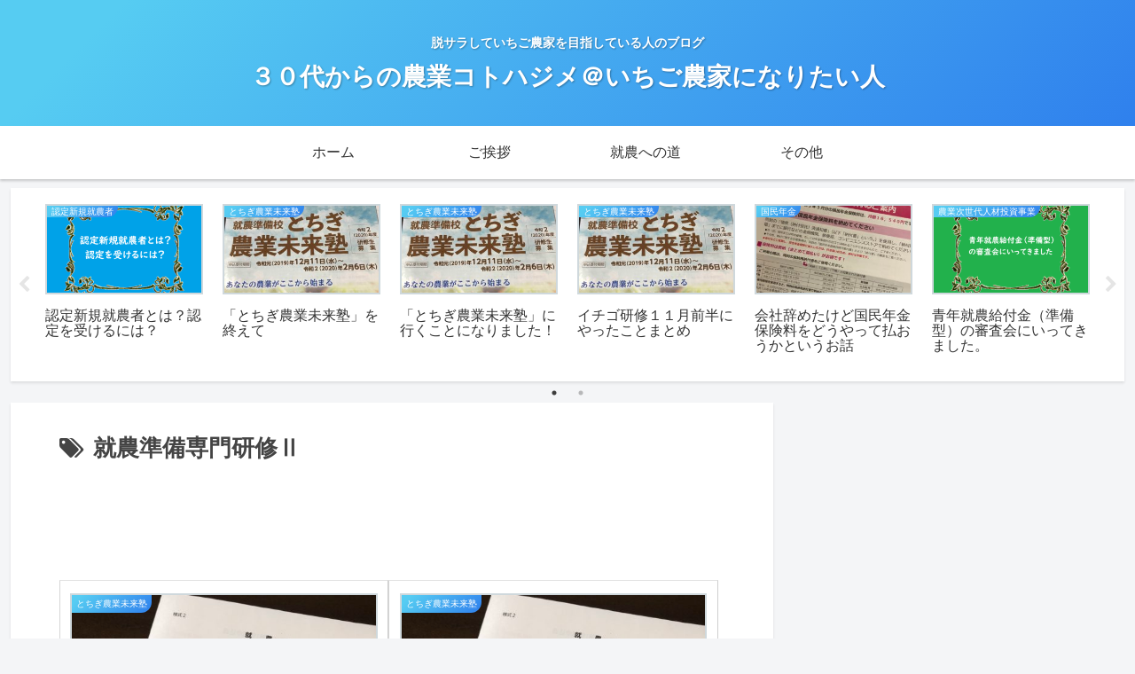

--- FILE ---
content_type: text/html; charset=utf-8
request_url: https://www.google.com/recaptcha/api2/aframe
body_size: 269
content:
<!DOCTYPE HTML><html><head><meta http-equiv="content-type" content="text/html; charset=UTF-8"></head><body><script nonce="bKv1y00JFf9856EvRjZjfA">/** Anti-fraud and anti-abuse applications only. See google.com/recaptcha */ try{var clients={'sodar':'https://pagead2.googlesyndication.com/pagead/sodar?'};window.addEventListener("message",function(a){try{if(a.source===window.parent){var b=JSON.parse(a.data);var c=clients[b['id']];if(c){var d=document.createElement('img');d.src=c+b['params']+'&rc='+(localStorage.getItem("rc::a")?sessionStorage.getItem("rc::b"):"");window.document.body.appendChild(d);sessionStorage.setItem("rc::e",parseInt(sessionStorage.getItem("rc::e")||0)+1);localStorage.setItem("rc::h",'1769236918222');}}}catch(b){}});window.parent.postMessage("_grecaptcha_ready", "*");}catch(b){}</script></body></html>